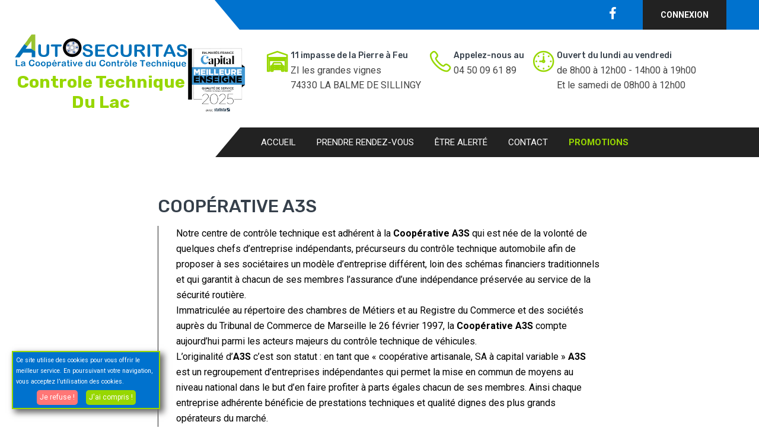

--- FILE ---
content_type: text/html; charset=UTF-8
request_url: https://autosecuritas-ctl-labalmedesillingy.fr/public/article/cooperative-A3S
body_size: 5312
content:
<!DOCTYPE html>
<html lang="fr">
<head>
                <!--Metas-->
    <meta charset="UTF-8">
    <meta name="viewport" content="width=device-width, initial-scale=1.0"/>
                <meta name="robots" content="all"/>
        <!--Fonts-->
    <link href="https://fonts.googleapis.com/css?family=Lato:300,400,700,700i,900,900i" rel="stylesheet">

    <!--logos formations (qualiopi et UTAC) dans footer-->
        <link rel="stylesheet" type="text/css" href="/public/css-min/footer-logos-formation.css?1713869572">

    <!--CSS popUpCookies-->
    <link rel="stylesheet" type="text/css" href="/public/css-min/popUpCookies.css">

    <!--Police d'icones Custom -->
    <link rel="stylesheet" type="text/css" href="/public/fonts/icons.css">
    <link rel="stylesheet" type="text/css" href="/public/fonts/lato.css">

    <link rel="apple-touch-icon" sizes="180x180" href="/public/img/showcase/favicons/apple-touch-icon.png">
    <link rel="manifest" href="/public/img/showcase/favicons/manifest.json">
    <link rel="mask-icon" href="/public/img/showcase/favicons/safari-pinned-tab.svg" color="#1456ac">

    <meta name="msapplication-TileColor" content="#ffffff">
    <meta name="msapplication-TileImage" content="/public/img/showcase/favicons/mstile-144x144.png">
    <meta name="theme-color" content="#ffffff">
            <meta property="og:title" content="Contrôle technique automobile et poids lourd | Autosecuritas" />
        <meta property="og:type" content="website" />
    <meta property="og:url" content="https://www.autosecuritas.fr" />
    <meta property="og:image" content="https://www.autosecuritas.fr/public/img/showcase/autosecuritas-logo.svg" />

        <meta name="description"
          content="Contrôle technique | Autosecuritas | LA BALME DE SILLINGY | 74330 | Contrôle technique périodique | Contre-visite"/>
    <meta name="keywords"
          content="autosecuritas,coopérative a3s,centre controle technique,controle technique,controle,technique,voiture,automobile,poids lourd,centre,contre-visite,pollution,logisysteme,orionpl,rendez-vous,sécurite routiere,audit,qualite,contrôle,centre"/>

    <!--	<link href="http://fonts.googleapis.com/icon?family=Material+Icons" rel="stylesheet">
        <link rel="stylesheet" href="https://cdnjs.cloudflare.com/ajax/libs/font-awesome/4.7.0/css/font-awesome.min.css">
    -->
    <!--CSS-->
        <!-- Stylesheets -->
    <link href="/public/plugins/member-site-v2/bootstrap.css" rel="stylesheet">
    <link rel="stylesheet" href="/public/js-min/lib/leaflet/leaflet.css" crossorigin=""/>
    <link rel="stylesheet" href="/public/js-min/lib/leaflet/leaflet.awesome-markers.css">
    <link href="/public/plugins/member-site-v2/revolution/css/settings.css" rel="stylesheet" type="text/css"/>
    <!-- REVOLUTION SETTINGS STYLES -->
    <link href="/public/plugins/member-site-v2/revolution/css/layers.css" rel="stylesheet" type="text/css"/>
    <!-- REVOLUTION LAYERS STYLES -->
    <link href="/public/plugins/member-site-v2/revolution/css/navigation.css" rel="stylesheet" type="text/css"/>
    <!-- REVOLUTION NAVIGATION STYLES -->
    <link href="/public/plugins/member-site-v2/style.css" rel="stylesheet"/>
    <link href="/public/plugins/member-site-v2/responsive.css" rel="stylesheet"/>

    <!--Color Switcher Mockup-->
    <link href="/public/plugins/member-site-v2/color-switcher-design.css" rel="stylesheet"/>

    <!--Color Themes-->
    <link id="theme-color-file" href="/public/css-min/member-site-v2/color-themes/default-theme.css"
          rel="stylesheet"/>

    <!--Favicon-->
    <link rel="shortcut icon" href="/public/img/member-site-v2/favicon.png" type="image/x-icon"/>
    <link rel="icon" href="/public/img/member-site-v2/favicon.png" type="image/x-icon"/>

    <!-- Responsive -->
    <meta http-equiv="X-UA-Compatible" content="IE=edge"/>
    <meta name="viewport" content="width=device-width, initial-scale=1.0, maximum-scale=1.0, user-scalable=0"/>

        <link href="/public/css-min/member-site-v2/custom/custom.css?1765873145" rel="stylesheet" type="text/css">
    <link rel="stylesheet" type="text/css" href="/public/css-min/intranet/discount/discount-box.css?1765873145">

    
    <!--Favicon & Titre -->
            <link rel="icon" type="image/png" href="/public/img/showcase/favicon.png"/>
        <title>    Autosecuritas : Contrôle technique -
    LA BALME DE SILLINGY
    74330
</title>

    </head>
<body>

    
        <!-- Main Header-->
<header class="main-header">

    <!--Header Top-->
    <div class="header-top">
        <div class="auto-container">
            <div class="inner-container clearfix">
                <div class="top-left">
                    <ul class="clearfix">
                        <li>
                                                    </li>
                    </ul>
                </div>
                <div class="top-right clearfix">
                    <ul class="social-icon-one clearfix">
                                                                                                                <li>
                                    <a target="_blank" href="https://www.facebook.com/jeromerenzo.marchandlettig/">
                                        <span class="fab fa-facebook-f"></span>
                                    </a>
                                </li>
                                                                                                                                                                                                                                                                                                                                                                                                                                                                                        </ul>
                                            <div class="call-btn">
                            <a href="/public/client/login">Connexion</a>
                        </div>
                                    </div>
            </div>
        </div>
    </div>
    <!-- End Header Top -->

    <!--Header-Upper-->
    <div class="header-upper">
        <div class="auto-container header-container">
            <div class="clearfix">
                <div class="pull-left logo-outer">
                    <a href="/public/">
                        <div class="logo">
                            <img src="/public/img/member-site-v2/logo/autosecuritas-logo.svg" alt="" title="">
                            <div class="name-under-logo-alt">
                                <h1>Controle Technique Du Lac</h1>
                            </div>

                        </div>
                    </a>
                    <div class="btn-box btn-header-rdv">
                        <a href="/public/appointment/301" class="theme-btn btn-style-one">Prendre rendez-vous</a>
                    </div>
                </div>

                <!-- si les horraires du centre ne sont mis que sur 3 lignes et pas 4, on met un padding diffénent pour garder la div alignée verticalement-->
                <div class="upper-right clearfix padding-align-2l">
                    <img class="logo-capital" src="/public/img/common/CAPITAL_LOGO2025_Vertical_fondblanc.png" alt="logo-capital-2025" title="logo-capital">
                    <!--Info Box-->
                    <div class="upper-column info-box">
                        <div class="icon-box"><span class="flaticon-garage"></span></div>
                        <ul>
                            <li><strong>11 impasse de la Pierre à Feu</strong></li>
                            <li>ZI les grandes vignes</li>
                            <li>74330 LA BALME DE SILLINGY</li>
                        </ul>
                    </div>
                    <!--Info Box-->
                    <div class="upper-column info-box">
                        <div class="icon-box"><span class="flaticon-phone-call"></span></div>
                        <ul>
                            <li><strong>Appelez-nous au</strong></li>
                            <li>04 50 09 61 89</li>
                                                                                </ul>
                    </div>

                    <!--Info Box-->
                                            <div class="upper-column info-box">
                            <div class="icon-box"><span class="flaticon-clock"></span></div>
                            <ul>
                                <li><strong>Ouvert du lundi au vendredi </strong></li>
                                <li>de 8h00 à 12h00 - 14h00 à 19h00</li>
                                <li>Et le samedi de 08h00 à 12h00</li>
                                <li></li>
                            </ul>
                        </div>
                                    </div>

            </div>
        </div>
    </div>
    <!--End Header Upper-->


    <!--Header Lower-->
    <div class="header-lower">

        <div class="auto-container">

            <div class="nav-outer clearfix">
                <!-- Main Menu -->
                <nav class="main-menu navbar-expand-md">
                    <div class="navbar-header">
                        <button class="navbar-toggler" type="button" data-toggle="collapse" data-target="#navbarSupportedContent" aria-controls="navbarSupportedContent" aria-expanded="false" aria-label="Toggle navigation">
                            <span class="icon-bar"></span>
                            <span class="icon-bar"></span>
                            <span class="icon-bar"></span>
                        </button>
                    </div>

                    <div class="navbar-collapse collapse clearfix" id="navbarSupportedContent">
                        <ul class="navigation clearfix">
    <li class="">
        <a href="/public/" >Accueil</a>
    </li>
    <li>
        <a href="https://autosecuritas-ctl-labalmedesillingy.fr/public/appointment/301" >Prendre rendez-vous</a>
    </li>
        
        <li class="">
            <a href="/public/reminder/0" >Être alerté</a>
        </li>
    
    <li class="">
        <a href="/public/contact" >Contact</a>
    </li>
        <li class="highlighted ">
        <a id="menupromo" href="/public/discount" >Promotions</a>
    </li>
            </ul>                    </div>
                </nav>
                <!-- Main Menu End-->



            </div>
        </div>
    </div>
    <!--End Header Lower-->

    <!--Sticky Header-->
    <div class="sticky-header">
        <div class="auto-container clearfix">
            <!--Logo-->
            <div class="logo pull-left">
                <a href="/public/" class="img-responsive"><img src="/public/img/member-site-v2/logo/autosecuritas-logo.svg" alt="" title=""></a>
                <div class="name-under-logo-main">
                    <h1 >Controle Technique Du Lac</h1>
                </div>
            </div>

            <!--Right Col-->
            <div class="right-col pull-right">
                <!-- Main Menu -->
                <nav class="main-menu  navbar-expand-md">
                    <div class="navbar-header">
                        <button class="navbar-toggler" type="button" data-toggle="collapse" data-target="#navbarSupportedContent1" aria-controls="navbarSupportedContent1" aria-expanded="false" aria-label="Toggle navigation">
                            <span class="icon-bar"></span>
                            <span class="icon-bar"></span>
                            <span class="icon-bar"></span>
                        </button>
                    </div>

                    <div class="navbar-collapse collapse clearfix" id="navbarSupportedContent1">
                        <ul class="navigation clearfix">
    <li class="">
        <a href="/public/" >Accueil</a>
    </li>
    <li>
        <a href="https://autosecuritas-ctl-labalmedesillingy.fr/public/appointment/301" >Prendre rendez-vous</a>
    </li>
        
        <li class="">
            <a href="/public/reminder/0" >Être alerté</a>
        </li>
    
    <li class="">
        <a href="/public/contact" >Contact</a>
    </li>
        <li class="highlighted ">
        <a id="menupromo" href="/public/discount" >Promotions</a>
    </li>
            </ul>                    </div>
                </nav><!-- Main Menu End-->
            </div>

        </div>
    </div>
    <!--End Sticky Header-->
</header>
<!--End Main Header -->


        <section class="about-us">
        <div class="content-column">
            <h2>Coopérative A3S</h2>
            <div class="primary-text initial-color"><p><span style="font-size: medium;">Notre centre de contrôle technique est adhérent à la <strong>Coopérative A3S</strong> qui est née de la volonté de quelques chefs d’entreprise indépendants, précurseurs du contrôle technique automobile afin de proposer à ses sociétaires un modèle d’entreprise différent, loin des schémas financiers traditionnels et qui garantit à chacun de ses membres l’assurance d’une indépendance préservée au service de la sécurité routière.<br>Immatriculée au répertoire des chambres de Métiers et au Registre du Commerce et des sociétés auprès du Tribunal de Commerce de Marseille le 26 février 1997, la <strong>Coopérative A3S</strong> compte aujourd’hui parmi les acteurs majeurs du contrôle technique de véhicules.<br>L’originalité d’<strong>A3S</strong> c’est son statut : en tant que « coopérative artisanale, SA à capital variable » <strong>A3S</strong> est un regroupement d’entreprises indépendantes qui permet la mise en commun de moyens au niveau national dans le but d’en faire profiter à parts égales chacun de ses membres. Ainsi chaque entreprise adhérente bénéficie de prestations techniques et qualité dignes des plus grands opérateurs du marché.<br>Le modèle d’économie sociale proposé par <strong>A3S</strong> prend ainsi toute sa signification !<br><strong>Organisme d’audit certifié ISO 9001</strong> (édition 2015), elle offre des prestations de qualité à des coûts particulièrement attractifs. Forte de plus de 300 centres de contrôle technique indépendants (VL et PL) répartis sur le territoire national y compris dans les DOM-TOM, la <strong>Coopérative A3S</strong> gagne chaque jour de nouvelles parts de marché.</span></p></div>
        </div>
    </section>

        <!-- Main Footer -->
<footer class="main-footer" style="background-image: url(/public/img/member-site-v2/background/back-footer.jpg);">
    <div class="auto-container">

        <!--Widgets Section-->
        <div class="widgets-section">
            <div class="row clearfix">

                <!--Footer Column-->
                <div class="footer-column col-lg-2 col-md-6 col-sm-12">
                    <!--Footer Column-->
                    <div class="footer-widget news-widget">
                        <h2 class="widget-title">Centre de contrôle Autosecuritas</h2>
                        <!--Footer Column-->
                        <div class="widget-content">
                            <div class="post">
                                <h6>CONTROLE TECHNIQUE DU LAC</h6>
                                <h6>11 impasse de la Pierre à Feu</h6>
                                <h6>ZI les grandes vignes</h6>
                                <h6>74330 LA BALME DE SILLINGY</h6>
                                <h6><span class="flaticon-phone-call-1"></span> 04 50 09 61 89</h6>
                            </div>
                        </div>
                    </div>
                </div>

                <!--Footer Column-->
                <div class="footer-column col-lg-2 col-md-6 col-sm-12">
                    <div class="footer-widget services-widget">
                        <h2 class="widget-title">Notre centre</h2>
                        <ul class="services-list">
                            <li><a href="/public/article/qui-sommes-nous" class="btnMenu">Qui sommes nous ?</a></li>
                            <li><a href="/public/hire" class="btnMenu">On recrute !</a></li>
                            <li><a href="/public/article/informations-techniques" class="btnMenu">Informations techniques</a></li>
                            <li><a href="/public/rating-list" class="btnMenu">Avis des clients</a></li>
                            <li><a href="/public/rating" class="btnMenu">Laissez un avis</a></li>
                        </ul>
                    </div>
                </div>

                <!--Footer Column-->
                <div class="footer-column col-lg-3 col-md-6 col-sm-12">
                    <div class="footer-widget services-widget">
                        <h2 class="widget-title">Liens Utiles</h2>
                        <div class="widget-content">
                            <ul class="services-list">

                                <li><a href="/public/article/services-consommateurs" class="btnMenu">Services consommateurs</a></li>
                                <li><a href="/public/article/cooperative-A3S" class="btnMenu">Autosécuritas - Coopérative A3S</a></li>
                                <li><a href="/public/article/constitution-et-identification" class="btnMenu">Constitution et identification</a></li>
                                <li><a href="/public/article/politique-qualite" class="btnMenu">Politique qualité Autosecuritas</a></li>
                                <li><a href="/public/article/mentions-legales" class="btnMenu">Mentions légales</a></li>
                            </ul>
                        </div>
                    </div>
                </div>

                <!--Footer Column-->
                                    <div class="footer-column col-lg-2 col-md-6 col-sm-12">
                        <div class="footer-widget about-widget">
                            <h2 class="widget-title">Contrôle technique VL</h2>

                            <div class="widget-content">
                                <div class="text">Le contrôle technique obligatoire automobile des voitures particulières et véhicules utilitaires légers de moins de 3.5 tonnes est entré en application le 1er janvier 1992 et est régi par les textes réglementaires de l’arrêté du 18 juin 1991 relatif à la mise en place et à l’organisation du contrôle technique des véhicules dont le poids n’excède pas 3.5 tonnes.</div>
                            </div>
                        </div>
                    </div>
                
                <div class="footer-column col-lg-3 col-md-6 col-sm-12">
                    <div class="footer-widget services-widget">
                        <img class="logo-capital-horizontal" src="/public/img/common/AUTOSECURITAS_LOGO2025_Horizontal_fondnoir.png" alt="logo-capital-2025" title="logo-capital">
                        <h2 class="widget-title">Autosecuritas proche de vous</h2>
                        <div class="widget-content">
                            <ul class="services-list">
                                                                                                            <li class = "zone">la balme de sillingy</li>
                                                                                                                                                <li class = "zone">sillingy</li>
                                                                                                                                                <li class = "zone">controle technique</li>
                                                                                                                                                <li class = "zone">voiture</li>
                                                                                                                                                <li class = "zone">diesel</li>
                                                                                                                                                <li class = "zone">essence</li>
                                                                                                                                                <li class = "zone">4x4</li>
                                                                                                                                                <li class = "zone">camping car</li>
                                                                                                                                                <li class = "zone">prix</li>
                                                                                                                                                <li class = "zone">promotion</li>
                                                                                                                                                <li class = "zone">speciale</li>
                                                                                                                                                <li class = "zone">vaulx</li>
                                                                                                                                                <li class = "zone">mesigny</li>
                                                                                                                                                <li class = "zone">nonglard</li>
                                                                                                                                                <li class = "zone">choisy</li>
                                                                                                                                                <li class = "zone">chilly</li>
                                                                                                                                                <li class = "zone">epagny</li>
                                                                                                                                                <li class = "zone">meythet</li>
                                                                                                                                                <li class = "zone">cran-gevrier</li>
                                                                                                                                                <li class = "zone">seynod</li>
                                                                                                                                                <li class = "zone">annecy</li>
                                                                                                </ul>
                        </div>
                    </div>
                </div>
            </div>
        </div>

    </div>
    <!--Footer Bottom-->
    <div class="footer-bottom">
        <div class="auto-container">
            <div class="copyright-text">
                <p>Copyright © 2026 Tous droits réservés. <a href="https://autosecuritas.fr" target="_blank"> Par Autosecuritas</a></p>
            </div>
        </div>
    </div>
</footer>
<!-- End Main Footer -->


    <script src="/public/js-min/member-site-v2/jquery.js"></script>
    <script src="/public/js-min/member-site-v2/popper.min.js"></script>
    <script src="/public/js-min/member-site-v2/bootstrap.min.js"></script>
    <!--Revolution Slider-->
    <script src="/public/plugins/member-site-v2/revolution/js/jquery.themepunch.revolution.min.js"></script>
    <script src="/public/plugins/member-site-v2/revolution/js/jquery.themepunch.tools.min.js"></script>
    <script src="/public/plugins/member-site-v2/revolution/js/extensions/revolution.extension.actions.min.js"></script>
    <script src="/public/plugins/member-site-v2/revolution/js/extensions/revolution.extension.carousel.min.js"></script>
    <script src="/public/plugins/member-site-v2/revolution/js/extensions/revolution.extension.kenburn.min.js"></script>
    <script src="/public/plugins/member-site-v2/revolution/js/extensions/revolution.extension.layeranimation.min.js"></script>
    <script src="/public/plugins/member-site-v2/revolution/js/extensions/revolution.extension.migration.min.js"></script>
    <script src="/public/plugins/member-site-v2/revolution/js/extensions/revolution.extension.navigation.min.js"></script>
    <script src="/public/plugins/member-site-v2/revolution/js/extensions/revolution.extension.parallax.min.js"></script>
    <script src="/public/plugins/member-site-v2/revolution/js/extensions/revolution.extension.slideanims.min.js"></script>
    <script src="/public/plugins/member-site-v2/revolution/js/extensions/revolution.extension.video.min.js"></script>
    <script src="/public/js-min/member-site-v2/main-slider-script.js"></script>
    <!--End Revolution Slider-->
    <script src="/public/js-min/member-site-v2/jquery.fancybox.js"></script>
    <script src="/public/js-min/member-site-v2/owl.js"></script>
    <script src="/public/js-min/member-site-v2/appear.js"></script>
    <script src="/public/js-min/member-site-v2/wow.js"></script>
    <script src="/public/js-min/member-site-v2/mixitup.js"></script>
    <script src="/public/js-min/member-site-v2/validate.js"></script>
    <script src="/public/js-min/member-site-v2/script.js"></script>

    <script src="/public/js-min/member-site-v2/color-settings.js"></script>

    <script type="text/javascript" src="/public/js-min/member-site-v2/main.js"></script>

        <script>
        const baseUrl = '/public';
        const rootUrl = baseUrl + '/';
    </script>
    <script type="text/javascript" src="/public/js-min/member-site-v2/tools.js"></script>



        <script>

        // Obtention de la racine
        function getRoot() {
            return '/public';
        }
    </script>
    <script type="text/javascript" src="/public/js-min/member-site-v2/main.js"></script>


    <div class="popUpCookie dis-none">
        <p>Ce site utilise des cookies pour vous offrir le meilleur service. En poursuivant votre navigation, vous acceptez l’utilisation des cookies.</p>

        <div class="text-center">
            <button class="btnGen btnCookieRefus">Je refuse !</button>
            <button class="btnGen btnCookieOk">J'ai compris !</button>
        </div>

    </div>
    <button class="cookieOnglet">COOKIES</button>

</body>
</html>
<script src="/public/js-min/lib/jquery-ui/jquery-ui.1.12.min.js"></script>
<script src="/public/js-min/popUpCookies.js" ></script>


--- FILE ---
content_type: text/css
request_url: https://autosecuritas-ctl-labalmedesillingy.fr/public/fonts/lato.css
body_size: 243
content:

/*! Generated by Font Squirrel (https://www.fontsquirrel.com) on March 6, 2019 */



@font-face {
    font-family: 'latoregular';
    src: url('webfontkit-20190306-113116/lato-regular-webfont.woff2') format('woff2'),
    url('webfontkit-20190306-113116/lato-regular-webfont.woff') format('woff');
    font-weight: normal;
    font-style: normal;

}



@font-face {
    font-family: 'latoblack';
    src: url('webfontkit-20190306-113116/lato-black-webfont.woff2') format('woff2'),
    url('webfontkit-20190306-113116/lato-black-webfont.woff') format('woff');
    font-weight: normal;
    font-style: normal;

}



--- FILE ---
content_type: text/css
request_url: https://autosecuritas-ctl-labalmedesillingy.fr/public/plugins/member-site-v2/responsive.css
body_size: 4977
content:
/* Motor Expert - Auto Repair & Service HTML Template */
@media only screen and (max-width: 1439px){
	.cs-countdown div{
		height: 150px;
		width: 150px;
		margin: 0px 20px; 
	}

	.cs-countdown span{
		font-size: 50px;
		line-height: 150px;
	}

	.cs-countdown h6{
		font-size: 18px;
		bottom: 20px;
	}

}


@media only screen and (max-width: 1200px){
	.testimonial-block:before{
		display: none;
	}

	.testimonial-block.even,
	.testimonial-block{
		text-align: center;
		max-width: 100%;
	}

	.testimonial-block.even .thumb,
	.testimonial-block .thumb{
		position: relative;
		top: 0;
		margin: 0 auto 20px;
	}

	.feature-tabs .tab-btn .icon-box:before{
		display: none;
	}


	.feature-tabs .tab-btn .icon-box{
		text-align: center;
		padding-right: 0;
	}

	.feature-tabs .tab-btn .icon-box span{
		height: 80px;
		width: 80px;
		margin-left: -40px;
		margin-top: -40px;
	}
	.feature-tabs .tab-btn{
		padding-left: 170px;
	}

	.pricing-feature .table-outer{
		overflow: auto;
	}

	
	
}

@media only screen and (max-width: 1140px){

	.main-header .header-upper .logo-outer,
	.main-header .header-upper .upper-right{
		width:100%;
		text-align:center;
		position: relative;
	}
	
	.main-header .info-box{
		display:inline-block;
		text-align:left;
		float:none;
	}
	
	
	.main-header.header-style-two .nav-outer{
		background-color:#222222;
	}
	
	.header-style-two .main-menu:before{
		display:none;
	}
	
	.main-header.header-style-two .cart-btn a,
	.header-style-two .main-menu .navigation > li > a{
		color:#ffffff;
	}
	
	.header-style-two .header-upper .call-btn .theme-btn{
		background-color:#ffffff;
		border-color:#ffffff;
		color:#222222;
	}
	
	
	.main-header.header-style-two .header-top .top-left{
		display:block;
	}
	
	.main-header .nav-outer{
		margin: 0;
		padding: 0;
	}
	
	.main-header .logo-outer{
		padding:20px 0px 10px;
	}
	
	.main-header .header-upper .upper-right{
		padding-top:20px;
		text-align:center;
	}

	.header-style-two .outer-container{
		padding-left: 0;
	}

	.header-style-two .main-menu:before,
	.header-style-two .header-top:before{
		left: -15px;
	}

	.header-style-two .header-top .social-icon-one{
		margin-left: 0;
	}

	.header-style-four .main-menu .navigation > li,
	.header-style-three .main-menu .navigation > li{
		margin-right: 20px;
	}

	.header-style-three{
		position: relative;
		background-color: #222222;
	}
	
	.main-menu .navigation > li{
		margin-right: 0;
	}

	.main-menu .navigation > li > a{
		padding: 15px 20px
	}

	.main-header .nav-outer:before,
	.main-header .header-top .top-left:before{
		display: none;
	}

	.main-header .header-top .top-left{
		padding-left: 0;
		margin-left: 0;
	}

	.main-header .header-top .top-left ul li:first-child{
		margin-left: 0;
	}

	.video-and-faqs .video-column .image, 
	.video-and-faqs .video-column .image .link{
		padding: 0;
	}

	.main-header .header-top .top-left,
	.testi-sec-two .side-img{
		display: none;
	}

	.project-detail .price-list li span{
		width: 50%;
	}

	.testimonial-carousel-two{
		margin: 0 auto;
	}

	.sticky-header{
		display: none;
	}


	.about-us .content-column .list-style-one li{
		width: 100%;
	}

	.header-style-four .header-top .top-left,
	.header-style-three .header-top .top-left{
		display: block;
	}

	.header-style-four .logo-box{
		max-width: 260px;
	}

	.contact-info-section{
		padding: 65px 0 25px;
	}

	.blog-list .styled-pagination{
		margin-top: 50px;
	}

	.main-menu .navigation > li > .mega-menu{
		-webkit-transform: scaleY(1);
		-moz-transform: scaleY(1);
		-ms-transform: scaleY(1);
		-o-transform: scaleY(1);
		transform: scaleY(1);
	}
	
	.main-menu .navigation > li .mega-menu-bar h3{
		font-size:16px;	
	}
	
	
	
	.main-menu .navigation > li .mega-menu-bar .column > ul > li > a{
		font-size:15px;	
	}
}

@media only screen and (min-width: 768px){
	.main-menu .navigation > li > ul,
	.main-menu .navigation > li > ul > li > ul,
	.main-menu .navigation > li > .mega-menu{
		display:block !important;
		visibility:hidden;
		opacity:0;
	}
}

@media only screen and (max-width: 1023px){

	.main-slider h2{
		font-size: 32px;
	}
	
	.main-header.header-style-two .nav-outer{
		padding-left:0px;
	}
	
	.header-style-three .main-menu{
		width:100%;
	}

	.header-style-four .dropdown-outer{
		 padding: 25px 0;
	}

	.header-style-four .cart-btn{
		padding: 15px 0;
	}

	.header-style-four .outer-box{
		display: block;
	}
	
	.header-style-three .header-top .top-right,
	.main-header .outer-box{
		display:none;	
	}

	.header-style-four .header-top .top-right,
	.header-style-three .header-top .top-right{
		text-align: center;
		width: auto;
	}

	.header-style-three .nav-outer,
	.header-style-four .nav-outer,
	.header-style-three .logo-box,
	.header-style-four .logo-box,
	.header-style-three .header-top .top-right,
	.header-style-four .header-top .top-right,
	.main-header .header-upper .upper-right{
		width:100%;	
		max-width: 100%;
	}

	.header-style-four .logo-box,
	.header-style-three .nav-outer,
	.header-style-three .logo-box{
		text-align: center;
	}


	.main-menu .navigation > li a{
		background:none;
	}
	.main-menu .navigation > li > a{
		text-transform: capitalize;
	}

	.header-style-four .main-menu .navigation > li,
	.header-style-three .main-menu .navigation > li{
		padding: 10px 0;
		float: none;
		display: inline-block;
	}

	.main-footer .upper-box div{
		float:none !important;
	}

	.main-header .info-box{
		margin-left: 20px;
	}

	.main-header .header-top .top-left,
	.header-style-three .header-top .top-left,
	.fun-fact-section .count-box .counter-title h5:before,
	.main-header .search-box{
		display: none;
	}

	.main-header .nav-outer:before{
		right: 0;
		margin-right: -100px;
	}

	.news-block .content-box{
		position: relative;
		left: 0;
		top: 0;
		width: 100%;
		-webkit-transform: translate(0);
		-moz-transform: translate(0);
		-ms-transform: translate(0);
		-o-transform: translate(0);
		transform: translate(0);
	}

	.news-block .image-box{
		float: none;
	}

	.appointment-page .sec-title p br{
		display: none;
	}

	.subscribe-section{
		text-align: center;
	}
	.subscribe-section .call-btn{
		display: inline-block;
		float: none;
	}

	.fun-fact-section .count-box ,
	.mixitup-gallery .filters .filter-tabs{
		text-align: center;
	}

	.fun-fact-section .count-box .icon-box,
	.mixitup-gallery .filters li{
		float: none;
		display: inline-block;
	}

	.fun-fact-section .count-box .count-text{
		display: block;
	}

	.fun-fact-section .count-box .counter-title h5{
		font-size: 15px;
		display: block;
	}

	.fun-fact-section .count-box .icon-box{
		font-size: 32px;
		padding-top: 10px;
	}

	.coming-soon{
		padding: 100px 0;
	}

	.coming-soon .title h2{
		font-size: 50px;
	}

	.coming-soon .subscribe-form p,
	.coming-soon .title p{
		font-size: 20px;
	}

	.coming-soon .subscribe-form{
		margin-bottom: 60px;
	}

	.coming-soon .title{
		margin-bottom: 90px;
	}

	.coming-soon .subscribe-form p{
		margin-bottom: 30px;
	}

	.cs-countdown div{
		display: block; 
		margin: 0 auto 45px;
	}

	.coming-soon .subscribe-form input,
	.coming-soon .subscribe-form select, 
	.coming-soon .subscribe-form textarea{
		font-size: 16px;
		padding: 14px 25px;
		border:1px solid #ffffff;
		padding-right: 80px;
	}

	.coming-soon .subscribe-form button{
		line-height: 60px;
		font-size: 18px;
		width: 80px;
		border-left:1px solid #ffffff;
	}

	.coming-soon .copyright p{
		font-size: 14px;
	}

	.main-slider .text br{
		display: none;
	}

	.call-to-action .btn-box,
	.call-to-action .title-box{
		text-align:center;
		max-width: 100%;
		float: none;
		width: 100%;
		padding-bottom: 0;
	} 

	.video-and-faqs .faq-column .sec-title{
		margin-top: 30px;
	}

	.contact-info-block .inner-box{
		padding-left: 0;
		text-align: center;
	}

	.contact-info-block .icon{
		position: relative;
		display: inline-block;
		margin:0 auto 20px;
	}

	.feature-tabs .tabs-content .inner-box,
	.video-and-faqs .faq-column .inner-column{
		padding-left: 0;
	}

	.services-section.alternate .services-carousel{
		margin-top:0;
	}

	.services-section.alternate{
		padding: 70px 0 0;
	}

	.feature-tabs .content-column{
		margin-bottom: 40px;
	}

	.project-tab .tab-btns .tab-btn{
		margin-bottom: 10px;
	}

	.appointment-section .image-column .inner-column .image,
	.appointment-section .image-column .inner-column,
	.appointment-section .image-column{
		max-width: 100%;
		height: auto;
		position: relative;
		margin: 0;
	}

	.appointment-section .image-column{
		display: none;
	}

	.news-block-two .lower-content .content{
		padding-left: 0;
	}

	.news-block-two .date-and-like{
		position: relative;
		margin-bottom: 20px;
	}

	.blog-detail .news-block-two .date-and-like{
		position: absolute;
	}

	.sidebar-page-container .comments-area .comment-box.reply-comment,
	.sidebar-page-container .comments-area .comment-box{
		margin-bottom: 30px;
		margin-left: 0;
	}

	.error-section h2{
		font-size: 50px;
		line-height: 1.2em;
		margin-bottom: 30px;
	}

	.error-section p{
		font-size: 20px;
		line-height: 1.5em;
		margin-bottom: 50px;
	}

	.main-menu .navigation > li > .mega-menu{
		padding:20px 20px;	
	}
}

@media only screen and (max-width: 767px){
	.main-slider h2{
		font-size: 38px;
		line-height: 1.2em;
	}

	.main-header .header-lower .search-box-outer{
		position: absolute;
	    left: 0;
	    margin-left: 0;
	    z-index: 99;
	    padding: 18px 0px;
	}

	.main-header .header-lower .dropdown-menu{
		top: 44px;
		left: 0;
		right: auto;
	}

	.header-style-two .header-top .top-left,
	.main-header .header-top .top-right{
		display: none;
	}

	.main-header .header-top .top-left {
		width: 100%;
		text-align:center;
	}
	
	.main-header .header-top .top-left{
		text-align: center;
		padding-bottom:12px;
	}

	.main-header .header-top .top-left ul li {
		display: inline-block;
		float: none;
		width: 100%;
		padding-bottom:0px;
		text-align: center;
		margin: 0;
	}

	.header-style-four .header-top .top-right,
	.header-style-two .header-top .top-right,
	.header-upper .logo-outer{
		display: block;
		width: 100%;
	}

	.header-style-four .dropdown-outer button,
	.header-style-four .cart-btn a{
		color: #ffffff;
	}

	.header-style-four .cart-btn{
		padding: 10px 0;
	}

	.header-style-four .dropdown-outer{
		padding: 20px 0;
		margin-left: 20px;
	}

	.header-style-four .outer-box{
		display: block;
		position: absolute;
		left: 0;
		top: 0;
		z-index: 999;
	}

	.header-style-four .header-lower .dropdown-menu{
		top: 58px;
	}
	
	.main-header .header-upper .upper-column{
		margin-left:0px;
		width:100%;	
	}
	
	.main-header .header-upper .upper-column.info-box {
		
		width:100%;
		text-align:center;
		padding:10px 0px;
		max-width:none;
	}

	.main-header .nav-outer:before{
		display: none;
	}

	.main-header .header-lower{
		background-color: #333333;
	}

	.header-style-four .header-lower{
		background-color: #ffffff;
	}
	
	.header-style-three .header-top .top-right{
		display: block;
	}

	.main-header .info-box .icon-box{
		position:relative;
		display:block;
		top:0px;
		text-align:center;
		margin:0;
	}

	.header-style-three .logo-box{
		max-width: 170px !important;
		padding: 10px 0;
	}

	.header-style-three .nav-outer{
		margin-top: -63px;
	}
	
	.main-header .main-menu{
		padding-top:0px;
		width:100%;
		margin:0px;
		padding-left:0px;
	}
	
	.main-menu .collapse {
	   max-height:300px;
		overflow:auto;
		float:none;
		width:100%;
		padding:10px 0px 0px;
		border:none;
		margin:0px;
		-ms-border-radius:3px;
		-moz-border-radius:3px;
		-webkit-border-radius:3px;
		-o-border-radius:3px;
		border-radius:3px;
   }
   
	.main-menu .collapse.in,
	.main-menu .collapsing{
		padding:0px 0px 0px;
		border:none;
		margin:0px 0px 15px;
		-ms-border-radius:3px;
		-moz-border-radius:3px;
		-webkit-border-radius:3px;
		-o-border-radius:3px;
		border-radius:3px;	
	}
	
	.main-menu .navbar-header{
		position:relative;
		float:none;
		display:block;
		text-align:right;
		width:100%;
		padding:13px 0px 13px;
		right:0px;
		z-index:12;
	}
	
	.main-menu .navbar-header .navbar-toggle{
		display:inline-block;
		z-index:7;
		top: 0;
		border:1px solid #fb4848;
		float:none;
		margin:0px 0px 0px 0px;
		border-radius:0px;
		background:#fb4848;
	}
	
	.main-menu .navbar-header .navbar-toggle .icon-bar{
		background:#ffffff;
	}
	
	.main-menu .navbar-collapse > .navigation{
		float:none !important;
		margin:0px !important;
		width:100% !important;
		background:#fb4848;
		border:1px solid #ffffff;
		border-top:none;
	}
	
	.main-menu .navbar-collapse > .navigation > li{
		margin:0px !important;
		float:none !important;
		padding: 0 !important;
		width:100%;
	}
	
	.main-menu .navigation > li > a,
	.main-menu .navigation > li > ul:before{
		border:none;	
	}
	
	.main-menu .navbar-collapse > .navigation > li > a{
		padding:10px 10px !important;
		border:none !important;
	}
	
	.main-menu .navigation li.dropdown > a:after,
	.main-menu .navigation > li.dropdown > a:before,
	.main-menu .navigation > li > ul > li > a::before,
	.main-menu .navigation > li > ul > li > ul > li > a::before{
		color:#ffffff !important;
		right:15px;
		font-size:16px;
		display:none !important;
	}
	
	.main-menu .navbar-collapse > .navigation > li > ul,
	.main-menu .navbar-collapse > .navigation > li > ul > li > ul{
		position:relative;
		border:none;
		float:none;
		visibility:visible;
		opacity:1;
		display:none;
		margin:0px;
		padding:0px;
		outline:none;
		left:auto !important;
		right:auto !important;
		top:auto !important;
		width:100%;
		background:#fb4848;
		-webkit-border-radius:0px;
		-ms-border-radius:0px;
		-o-border-radius:0px;
		-moz-border-radius:0px;
		border-radius:0px;
		transition:none !important;
		-webkit-transition:none !important;
		-ms-transition:none !important;
		-o-transition:none !important;
		-moz-transition:none !important;
		box-shadow:none !important;
		transform:scale(1,1);
      -moz-transform:scale(1,1);
      -ms-transform:scale(1,1);
      -o-transform:scale(1,1);
      -webkit-transform:scale(1,1);
	}
		
	.main-menu .navbar-collapse > .navigation > li > ul,
	.main-menu .navbar-collapse > .navigation > li > ul > li > ul{
		border-top:1px solid rgba(255,255,255,1) !important;	
	}
	
	.main-menu .navbar-collapse > .navigation > li,
	.main-menu .navbar-collapse > .navigation > li > ul > li,
	.main-menu .navbar-collapse > .navigation > li > ul > li > ul > li{
		border-top:1px solid rgba(255,255,255,1) !important;
		opacity:1 !important;
		top:0px !important;
		left:0px !important;
		visibility:visible !important;
	}
	
	.main-menu .navbar-collapse > .navigation > li:first-child{
		border:none;	
	}
	
	.main-menu .navbar-collapse > .navigation > li > a,
	.main-menu .navbar-collapse > .navigation > li > ul > li > a,
	.main-menu .navbar-collapse > .navigation > li > ul > li > ul > li > a{
		padding:12px 15px !important;
		line-height:22px;
		color:#ffffff !important;
		background:#fb4848;
		text-align:left;
		min-height:0px;
		font-size:14px !important;
		text-transform:capitalize;
	}
	
	.main-menu .navbar-collapse > .navigation > li > a:hover,
	.main-menu .navbar-collapse > .navigation > li > a:active,
	.main-menu .navbar-collapse > .navigation > li > a:focus,
	.main-menu .navigation > li .mega-menu-bar .column > ul > li > a{
		background:#fb4848;
	}
	
	.main-menu .navbar-collapse > .navigation > li:hover > a,
	.main-menu .navbar-collapse > .navigation > li > ul > li:hover > a,
	.main-menu .navbar-collapse > .navigation > li > ul > li > ul > li:hover > a,
	.main-menu .navbar-collapse > .navigation > li.current > a,
	.main-menu .navbar-collapse > .navigation > li.current-menu-item > a,
	.main-menu .navigation > li .mega-menu-bar .column > ul > li > a{
		background:#fb4848;
		color:#ffffff !important;
	}
	
	.main-menu .navbar-collapse > .navigation li.dropdown .dropdown-btn{
		display:block;
	}
	
	.main-menu .navbar-collapse > .navigation li.dropdown:after,
	.main-menu .navigation > li > ul:before{
		display:none !important;	
	}
	
	.main-slider{
		margin-top:0px !important;	
	}

	.sec-title{
		margin-bottom: 40px;
	}

	.main-slider h2,
	.sec-title h2{
		font-size: 28px;
		line-height: 1.3em;
	}

	.main-slider .text{
		font-size: 14px;
		line-height: 20px;
	}

	.main-slider .text br{
		display: none;
	}


	.page-title{
		padding: 70px 0;
	}

	.page-title h1{
		font-size: 28px;
	}

	.page-info .bread-crumb li{
		font-size: 16px;
		margin-right: 5px;
		padding-right: 20px;
	}

	.page-info .bread-crumb li:after{
		font-size: 16px;
	}

	.header-style-four .main-menu:before{
		position: absolute;
		left: -15px;
		right: -15px;
		background-color: #36404b;
		height: 100%;
		width: 200%;
		content: "";
	}	

	.services-page-section,
	.appointment-section .form-column .inenr-column,
	.why-us-section,
	.testi-sec-two,
	.video-and-faqs,
	.services-section,		
	.feature-section,
	.testimonial-section{
		padding: 70px 0;
	}

	
	.about-us,
	.pricing-section,
	.service-detail-section,
	.testimonial-and-blog,
	.team-section{
		padding: 70px 0 30px;
	}

	.services-section-two,
	.fun-fact-two,
	.main-footer .widgets-section{
		padding: 70px 0 40px;
	}

	.cart-section,
	.login-section,
	.checkout-page,
	.sidebar-page-container,	
	.team-page-section,
	.project-detail{
		padding:70px 0 100px;
	}

	.error-section{
		padding: 70px 0 130px;
	}

	.gallery-section,
	.contact-section{
		padding-top: 70px;
	}


	.about-us .content-column h2{
		font-size: 24px;
		line-height: 1.3em;
		margin-bottom: 0;
	}

	.about-us .image-column .column{
		margin-bottom: 40px;
	}

	.about-us .content-column h4{
		font-size: 20px;
		line-height: 1.2em;
	}

	.main-footer .footer-column{
		margin: 0;
	}	

	.services-list .service,
	.service-block-two .icon-box,
	.service-block-two{
		text-align: center;
	}

	.services-list .service .inner-box{
		padding-left: 0;
	}

	.services-list .service .icon-box{
		position: relative;
		margin: 0 auto 10px;
	}


	.main-footer .gallery-widget .image{
		width: 25%;
	}


	.call-to-action .title-column h2{
		font-size: 22px;
	}

	.comments-area .comment-box.reply-comment{
		margin-left: 0;
	}

	.mixitup-gallery .filters li{
		padding: 9px 18px;
	}

	.subscribe-section .inner-container{
		padding: 40px 35px;
	}

	.contact-form{
		padding-bottom: 40px;
	}

	.contact-info .image-column{
		margin-bottom: 30px;
	}

	.contact-info ul li{
		padding-left: 80px;
	}

	.call-to-action .title-box h3 span,
	.call-to-action .title-box h3{
		font-size: 18px;
	}

	.testimonial-block-two{
		padding-left: 0;
		text-align: center;
	}

	.testimonial-block-two .info-box .rating{
		position: relative;
		top: 20px;
		left: 0;
		width: 100%;
	}

	.testimonial-block-two .image-box{
		position: relative;
	}

	.testimonial-block-two .image-box img{
		max-width: 100%;
		width: auto;
		height: auto;
		margin: 0 auto 20px;
	}

	.testimonial-block-two .image-box:after,
	.testimonial-block-two .image-box:before{
		display: none;
	}

	.testimonial-carousel-two .owl-nav{
		position: relative;
		margin: 10px auto;
		top: 0;
		left: 0;
		height: 30px;
	}

	.appointment-page{
		padding-top: 70px;
		padding-bottom: 120px;
	}

	.product-info-tabs .prod-tabs .reviews-container .review-box.reply{
		margin-left: 0;
	}
	.main-menu .navigation > li.has-mega-menu{
		position:relative !important;	
	}
	
	.main-menu .navigation > li .mega-menu-bar .column{
		padding:0px;
		margin:0px;	
	}
	
	.main-menu .navigation > li > .mega-menu{
		position:relative;
		width:100%;
		padding:0px !important;
		background:none !important;
		margin:0px !important;
		left:0px !important;
		top:0px !important;	
	}
	
	.main-menu .navigation > li > .mega-menu .row{
		margin:0px;
		width:100%;	
	}
	.main-menu .navigation > li > .mega-menu:before,
	.main-menu .navigation > li .mega-menu-bar h3{
		color:#ffffff !important;
		right:15px;
		font-size:16px;
		display:none !important;
	}
	.main-menu .navigation > li > .mega-menu,
	.main-menu .navigation > li .mega-menu-bar > ul{
		position:relative;
		border:none;
		float:none;
		visibility:visible;
		opacity:1;
		display:none;
		margin:0px;
		left:auto !important;
		right:auto !important;
		top:auto !important;
		padding:0px;
		outline:none;
		width:100%;
		background:#2c2c2c;
		-webkit-border-radius:0px;
		-ms-border-radius:0px;
		-o-border-radius:0px;
		-moz-border-radius:0px;
		border-radius:0px;
		transition:none !important;
		-webkit-transition:none !important;
		-ms-transition:none !important;
		-o-transition:none !important;
		-moz-transition:none !important;
		-webkit-box-shadow:none;
		-ms-box-shadow:none;
		-o-box-shadow:none;
		-moz-box-shadow:none;
		box-shadow:none;
	}
	.main-menu .navigation > li .mega-menu-bar .column > ul > li{
		border-top:1px solid rgba(255,255,255,1) !important;
		border-bottom:none;
		opacity:1 !important;
		top:0px !important;
		left:0px !important;
		visibility:visible !important;
	}
	
	.main-menu .navigation > li .mega-menu-bar .column > ul > li > a{
		padding: 10px 10px !important;
		line-height:22px;
		color:#ffffff !important;
		background:#1c63b8;
		text-align:left;
		font-size:14px;
		font-weight:400;
		text-transform:capitalize;
	}
	.main-menu .navigation > li .mega-menu-bar .column > ul > li > a:hover{
		background:#ffb200;
	}
	
	.main-menu .navbar-header .navbar-toggler{
		display: inline-block;
		z-index: 12;
		width: 50px;
		height: 40px;
		float: none;
		padding: 0px;
		text-align: center;
		border-radius: 0px;
		background: none;
		border: 1px solid #ffffff;
	}
	
	.main-menu .navbar-header .navbar-toggler .icon-bar{
		position: relative;
		background: #ffffff;
		height: 2px;
		width: 26px;
		display: block;
		margin:0 auto;
		margin:5px 11px;
	}
	
	/*.header-style-two .main-menu .navbar-header .navbar-toggler{
		border-color:#222222;
	}
	
	.header-style-two .main-menu .navbar-header .navbar-toggler .icon-bar{
		background-color:#222222;
	}*/
	
	.main-header.header-style-two .header-top .top-left{
		display:none;
	}
	
}

@media only screen and (max-width: 599px){

	.main-header .info-box .icon-box span{
		font-size: 42px;
	}

	.subscribe-section h3{
		font-size: 18px;
		line-height: 1.4em;
		margin-bottom: 10px;
	}

	.page-title .bread-crumb,
	.page-title h1{
		width: 100%;
		text-align: center;
	}

	.page-title .bread-crumb{
		padding: 0;
	}

	.page-title .bread-crumb li{
		float: none;
		display: inline-block;
	}


	.service-detail h2{
		font-size: 22px;
		margin-bottom: 10px;
	}

	.main-header .info-box .icon-box{
		margin-bottom: 0;
	}

	.service-block .overlay-box{
		padding: 20px;
	}

	.service-detail blockquote{
		padding: 20px 15px;
		font-size: 14px;
		line-height: 26px;
	}

	.service-detail p{
		font-size: 14px;
		line-height: 24px;
		margin-bottom: 20px;
	}
	.service-block .overlay-box p{
		font-size: 14px;
		line-height: 2em;
	}

	.service-block .lower-content{
		padding: 30px 15px;
	}

	.project-carousel .owl-nav,
	.services-carousel .owl-nav{
		display: none;
	}

	.services-list .service .inner-box{
		padding-left: 0;
		text-align: center;
	}

	.services-list .service .icon-box{
		position: relative;
		margin:0 auto 5px;
	}

	.appointment-page .title h2{
		font-size: 18px;
	}

	.appointment-page .title{
		margin-bottom: 20px;
	}

	.comments-area .comment-box .author-thumb{
		position: relative;
	}
	.comments-area .comment{
		padding-left: 0;
	}

	.comments-area .comment-info .comment-time{
		margin-left: 0;
		display: block;
	}

	.comments-area .comment-info{
		margin-bottom: 10px;
	}

	.gallery-section{
		padding-bottom: 120px;
	}

	.mixitup-gallery .filters li {
	    display: block;
	    width: 100%;
	    margin-bottom: 10px;
	}

	.mixitup-gallery .filters{
		margin-bottom: 30px;
	}

	.gallery-section .btn-box .load-more{
		margin-top: 30px;
	}

	.range-slider-one{
		max-width: 100%;
	}

	.feature-section .owl-nav,
	.news-section .owl-nav{
		display: none;
	}

	.services-carousel .owl-dots{
		display: none;
	}

	.services-carousel{
		padding-bottom: 0;
	}

	.fun-fact-two .count-box .inner-box{
		min-height: auto;
	}

	.service-detail .video-column .image:before,
	.service-detail .video-column .image:after,
	.video-and-faqs .video-column .image:after,
	.video-and-faqs .video-column .image:before{
		display: none;
	}

	.service-detail .video-column .image,
	.service-detail .video-column .image .link{
		padding: 0;
	}

	.feature-tabs .tabs-content h2{
		margin-bottom: 20px;
		font-size: 24px;
	}

	.sec-title h2{
		font-size: 24px;
	}

	.service-detail ul li{
		margin-bottom: 10px;
	}

	.sidebar-page-container .comments-area .comment{
		padding-left: 15px;
		padding-right: 15px;
		text-align: center;
	}

	.sidebar-page-container .comments-area .comment-box .author-thumb{
		left: 0;
		top: 0;
		position: relative;
		margin: 0 auto 20px;
	}

}

@media only screen and (max-width: 479px) {
	.main-slider h4{
		font-size: 15px;
		line-height: 1.2em;
	}

	.main-slider h2{
		font-size: 20px;
		line-height: 1.2em;
	}

	.main-slider .text{
		font-size: 13px;
	}

	.contact-form button{
		display: block;
		width: 100%;
	}

	.vehicle-detail .form-group{
		margin-bottom: 40px;
	}
	
	.range-slider-one .input{
		margin-top: 20px;
		max-width: 100%;
		width: 100%;
		text-align: center;
	}

	.services-page-section .styled-pagination{
		margin-top: 40px;
	}


	.comment-form button,
	.vehicle-year-slider,
	.range-slider-one .input input{
		width: 100%;
	}

	.about-us .content-column .primary-text{
		font-size: 14px;
		line-height: 25px;
	}

	.footer-form button{
		width: 100%;
		padding: 10px 30px;
	}

	.coming-soon .title h2{
		font-size: 34px;
	}

	.coming-soon .subscribe-form p,
	.coming-soon .title p{
		font-size: 16px;
		line-height: 1.8em;
	}

	.coming-soon .subscribe-form{
		margin-bottom: 30px;
	}

	.coming-soon .copyright p{
		font-size: 10px;
		line-height: 2em;
	}

	.header-style-two .header-top .top-right p{
		font-size: 12px;
	}

	.header-style-two .search-box-outer{
		display: none;
	}

	.call-to-action .title-box h3{
		line-height: 1.3em;
	}

	.feature-tabs .tab-btn{
		padding-right: 15px;
		padding-left: 15px;
		text-align: center;
	}

	.feature-tabs .tab-btn.active-btn .icon-box,
	.feature-tabs .tab-btn .icon-box{
		background-color: transparent;
	}

	.feature-tabs .tab-btn.active-btn .icon-box{
		color: #ffffff;
	}

	.testimonial-block-three .info-box{
		padding-left: 0;
		text-align: center;
		margin-bottom: 10px;
	}

	.testimonial-block-three .text p{
		font-size: 14px;
		line-height: 26px;
	}
	.testimonial-block-three .info-box .thumb{
		position: relative;
		margin: 0 auto 20px;
	}


	.feature-tabs .tab-btn .icon-box,
	.feature-tabs .tab-btn .icon-box span{
		position: relative;
		left: 0;
		top: 0;
		margin: 0 auto;
	}

	.project-tab .tab-btns .tab-btn{
		width: 100%;
		margin: 0;
	}

	.testimonial-carousel-three{
		padding: 30px 20px 30px;
	}

	.project-detail .price-list{
		overflow: auto;
	}

	.project-info .info strong{
		display: block;
	}

	.project-info .info .icon{
		height: 70px;
		line-height: 70px;
	}

	.post-share-options .social-links li a{
		font-size: 14px;
	}

	.post-share-options .next-prev{
		width: 100%;
		text-align: center;
		margin-top: 30px;
	}

	.error-section h2{
		font-size: 30px;
	}

	.shop-upper-box .items-label{
		width: 100%;
		text-align: center;
	}

	.product-details .basic-details .theme-btn,
	.shop-upper-box .sort-by{
		width: 100%;
	}

	.product-details .basic-details{
		margin-bottom: 30px;
	}

	.product-info-tabs .prod-tabs .tabs-container .tab{
		padding: 20px 15px;
	}

	.product-info-tabs .prod-tabs .reviews-container .rev-thumb{
		position: relative;
		left: 0;
	}

	.product-info-tabs .prod-tabs .reviews-container,
	.product-info-tabs .prod-tabs .reviews-container .rev-content{
		padding-left: 0;
		border: 0;
	}

	.login-form{
		padding: 35px 15px 30px;
	}

	.shipping-form button,
	.cart-section .apply-coupon .form-group input[type="text"],
	.cart-section .cart-options > div,
	.cart-section .cart-options .cart-btn, 
	.cart-section .coupon-btn{
		display: block;
		width: 100%;
	}

	.cart-section .apply-coupon .form-group{
		margin: 0 0 10px;
		width: 100%;
	}

	.login-form .pull-left,
	.login-form .pull-right{
		width: 100%;
	}

	.login-form button{
		margin-top: 0;
		display: block;
		width: 100%;
	}

	.login-form .psw{
		position: relative;
	}



}

--- FILE ---
content_type: text/css
request_url: https://autosecuritas-ctl-labalmedesillingy.fr/public/css-min/member-site-v2/custom/custom.css?1765873145
body_size: 4571
content:
.btn-style-five,.btn-style-four:hover,.btn-style-one,.btn-style-two:hover,.check-box input[type=checkbox]:checked+label:before,.contact-form .form-group input[type=submit],.contact-form button,.contact-info-section,.feature-block .image-box .price,.feature-block .lower-content .read-more:hover,.feature-tabs .tab-btn.active-btn,.fun-fact-section .count-box .counter-title h5,.fun-fact-two .count-box:nth-child(4n+2) .count-text:before,.fun-fact-two .count-box:nth-child(4n+3) .count-text:before,.fun-fact-two .count-box:nth-child(4n+4) .inner-box,.gallery-item .icon-box .link:hover .icon,.header-style-two .header-top:before,.main-footer .gallery-widget .image a:before,.main-header .cart-btn .count,.main-header .header-top,.main-header .sticky-header .main-menu .navigation>li.current-menu-item>a,.main-header .sticky-header .main-menu .navigation>li.current>a,.main-header .sticky-header .main-menu .navigation>li:hover>a,.main-menu .navigation>li.current>a,.main-menu .navigation>li>a:hover,.main-menu .navigation>li>ul>li:hover>a,.main-menu .navigation>li>ul>li>ul>li>a:hover,.news-block .label .likes,.news-block-two .date-and-like .like,.news-carousel .owl-next:hover,.news-carousel .owl-prev:hover,.order-box .title-box,.scroll-to-top:hover,.service-cat-list li a:hover,.service-cat-list li.active a,.service-detail .video-column .image .link span,.services-list .service:hover .icon-box,.shop-item .overlay-box .cart-btn:hover,.sidebar-widget .range-slider-one .ui-state-default,.sidebar-widget .range-slider-one .ui-widget-content .ui-state-default,.styled-pagination li a.next:hover,.styled-pagination li a.prev:hover,.subscribe-section .inner-container,.tag-list li a:hover,.team-block .social-icon,.team-block-two .inner-box:hover .caption-box,.team-block-two .social-links li a:hover,.testimonial-block .icon,.testimonial-block-two .image-box:after,.testimonial-carousel .owl-next:hover,.testimonial-carousel .owl-prev:hover,.testimonial-carousel-three .owl-dots .owl-dot.active,.testimonial-carousel-three .owl-dots .owl-dot:hover,.ui-button.ui-state-active:hover,.ui-button:active,.ui-state-active,.ui-widget-content .ui-state-active,.ui-widget-header .ui-state-active,.vehicle-detail .range-slider-one .ui-state-default:before,.video-and-faqs .video-column .image .link span,a.ui-button:active{background-color:#0072ce}.main-header .header-upper .upper-right.padding-align-2l{padding:32px 0 0}.main-header .info-box .icon-box span{color:#97d700;font-weight:700}.dis-none{display:none}.preloader{background-image:url(../../../img/member-site-v2/icons/preloader.gif)}.logo-capital{position:relative;bottom:10px;float:left;width:140px;height:100%}.main-header .logo-outer{width:20%;margin-right:15%;padding:0;margin-left:-70px}.main-header .logo-outer .logo{width:500px;margin-top:-20px}.main-header .header-upper .upper-right{padding:10px 0 0}#map{height:400px;width:100%}.contact-form .form-group input[type=email],.contact-form .form-group input[type=tel],.contact-form .form-group input[type=text],.contact-form .form-group input[type=url],.contact-form .form-group select,.contact-form .form-group textarea,.login-form .form-group input[type=email],.login-form .form-group input[type=password],.login-form .form-group input[type=tel],.login-form .form-group input[type=text]{color:#000}.contact-form .form-group input[type=email]::placeholder,.contact-form .form-group input[type=tel]::placeholder,.contact-form .form-group input[type=text]::placeholder,.contact-form .form-group input[type=url]::placeholder,.contact-form .form-group select::placeholder,.contact-form .form-group textarea::placeholder,.login-form .form-group input[type=email]::placeholder,.login-form .form-group input[type=password]::placeholder,.login-form .form-group input[type=tel]::placeholder,.login-form .form-group input[type=text]::placeholder{color:#bbb}.btn-header-rdv{display:none}@media screen and (max-width:1722px){.main-header .logo-outer{width:20%;margin-right:13%;padding:0;margin-left:35px}.main-header .logo-outer .logo{width:400px}}@media screen and (max-width:1552px){.main-header .logo-outer{width:20%;margin-right:6%;padding:0;margin-left:74px}.main-header .logo-outer .logo{width:350px}}@media screen and (max-width:1430px){.main-header .logo-outer{width:20%;margin-right:2%;padding:0;margin-left:5px}.main-header .logo-outer .logo{width:300px;margin-top:0}}@media screen and (max-width:1140px){.main-header .logo-outer .logo{margin:0 auto}.main-header .header-upper .upper-right{display:flex;justify-content:center}}@media screen and (max-width:766px){.main-header .header-upper .upper-right{flex-wrap:wrap}.main-header .header-upper .upper-right.padding-align-2l{padding:0}.btn-header-rdv{padding:20px;display:block}}.pastille{text-align:center;z-index:21;transition:all .2s;transform:rotate(12deg);color:#fff;font-weight:700;border-radius:50%;right:20%;position:absolute;width:160px;height:160px;background-color:#ff8d00;top:37px;font-size:21px;padding-top:12px}.pastille span{line-height:1;font-size:35px}.pastille i{line-height:.8;font-size:30px}.pastille:hover{background-color:#ffaf4d;-webkit-box-shadow:1px 1px 6px 0 #003a68;-moz-box-shadow:1px 1px 6px 0 #003a68;box-shadow:1px 1px 6px 0 #003a68}@media screen and (max-width:1000px){div.pastille{display:none}}.news-block-two .inner-box:after{position:absolute;width:100%;height:1px;background-color:#aaa;content:"";left:0;bottom:0}.news-block-two .content p{line-height:20px}.covid19{background:no-repeat center/80% url(../../../img/member-site-v2/logo-MI.jpg);width:130px;margin-left:-30px}.feature-tabs .tab-btn p{font-size:16px}.h3-attestation{position:relative;margin-left:-30px;width:280px}span.fa-star{color:#0072ce;line-height:1.5}.big_number{color:#fff;font-size:32px}.feature-tabs .tab-btn .icon-box:before{border-bottom:213px solid #e2e2e2}.testimonial-section .testimonial-carousel{margin-top:50px}.attestation{right:80px;bottom:-300px;box-shadow:2px 2px 2px rgba(0,0,0,.1);z-index:1000;height:164px;width:469px;position:fixed}.attestation a.call-btn{display:block}.attestation .closed-attestation{color:#fff;font-size:30px;font-weight:500;padding:4px;position:absolute;right:3px;text-decoration:none;top:0}.attestation .feature-tabs .tab-btn{padding:34px 40px;padding-left:200px}.attestation .feature-tabs .tab-btn .icon-box:before{border-bottom:190px solid #fff;border-right:79px solid transparent;right:-79px}.rating-alert{right:40px;bottom:-300px;box-shadow:2px 2px 2px rgba(0,0,0,.1);z-index:1000;height:150px;width:335px;position:fixed}.rating-alert a.call-btn{display:block}.rating-alert .closed{color:#fff;font-size:30px;font-weight:500;padding:4px;position:absolute;right:3px;text-decoration:none;top:0}.rating-alert .feature-tabs .tab-btn{padding:5px 40px;padding-left:115px}.rating-alert .feature-tabs .tab-btn .icon-box{width:85px;padding-right:65px}.rating-alert .feature-tabs .tab-btn .icon-box:before{border-bottom:95px solid #fff;border-right:20px solid transparent;right:-20px}.rating-alert .feature-tabs .tab-btn p{font-size:12px}.rating-alert .feature-tabs .tab-btn h3{font-size:15px;margin-bottom:0}.rating-alert .feature-tabs .tab-btn .flaticon-medal-2{font-size:50px;color:#000}.header-container{max-width:1600px}.sticky-header .logo{width:17%}.highlighted #menupromo{color:#97d700;font-weight:700}.name-under-logo-alt h1,.name-under-logo-main h1{line-height:1.2;text-align:center;font-size:1.8rem;color:#97d700}.main-slider h4{color:#fff}.main-slider .text{color:#fff}.about-us .content-column .list-style-one li:before,.about-us .content-column .primary-text,.about-us .image-column .column .read-more,.about-us .image-column .column h3 a:hover,.accordion-box .block .acc-btn .icon,.accordion-box .block .acc-btn.active,.brochure-box .link-box a span,.btn-style-five:hover,.btn-style-four,.btn-style-one:hover,.call-to-action .title-box h3 span,.call-to-action.style-two .btn-box .theme-btn:hover,.cart-table tbody tr .remove-btn:hover,.category-list li a:before,.category-list li a:hover,.checkout-form .form-group .field-label span,.checkout-page .default-links li .fa,.checkout-page .default-links li a,.contact-info ul li a:hover,.contact-info ul li p>span,.contact-info ul li strong,.contact-info ul li:hover .icon,.feature-block .lower-content h3 a:hover,.feature-tabs .tabs-content .title,.feature-tabs .tabs-content ul li:before,.features-carousel .owl-next:hover,.features-carousel .owl-prev:hover,.fun-fact-two .count-box .count-text,.fun-fact-two .count-box .counter-title h3,.gallery-item .icon-box h3 a:hover,.header-style-four .header-top .top-left ul li i,.header-style-four .header-top .top-right p i,.header-style-four .main-menu .navigation>li.current>a,.header-style-four .main-menu .navigation>li:hover>a,.header-style-three .header-top .top-left ul li i,.header-style-three .header-top .top-right p i,.header-style-two .header-upper .main-menu .navigation>li.current>a,.header-style-two .header-upper .main-menu .navigation>li:hover>a,.latest-news .post:hover h3 a,.list-style-one li:before,.list-style-two li .icon,.main-footer .about-widget .social-icon li a:hover,.main-footer .services-list li a:hover,.main-footer .services-list li a:hover:before,.main-header .info-box li a:hover,.main-header .search-box-btn:hover,.main-header .search-panel .search-btn:hover,.main-menu .navigation>li.current-menu-item>a,.map-data h6,.mixitup-gallery .filters li.active,.mixitup-gallery .filters li:hover,.mixitup-gallery .filters li:hover .feature-tabs .tabs-content ul li:before,.news-block .content-box .info li a:hover,.news-block .content-box .read-more,.news-block .content-box .read-more .news-block .content-box .info li a:hover,.news-block .content-box h3 a:hover,.news-block-two .content .read-more:hover,.news-block-two .content h3 a:hover,.news-block-two .info-box li a:hover,.news-widget .post .date,.order-box ul li span,.page-title .bread-crumb li,.page-title .bread-crumb li a:hover,.post-share-options .next-prev a:hover,.post-share-options .social-links li a:hover,.post-share-options h4,.pricing-table .price span,.pricing-table .title h3,.product-details .basic-details .rating,.product-info-tabs .prod-tabs .add-review .rating .rate-box:active,.product-info-tabs .prod-tabs .add-review .rating .rate-box:focus,.product-info-tabs .prod-tabs .add-review .rating .rate-box:hover,.product-info-tabs .prod-tabs .reviews-container .rating,.project-detail .check-list li:before,.project-info .info a:hover,.project-info .info strong,.project-info .social-icons .follow,.project-info .social-icons a:hover,.project-tab .tab-btns .tab-btn.active-btn,.project-tab .tab-btns .tab-btn:hover,.sec-title .separator,.service-block-two .read-more,.service-block-two h3 a:hover,.service-block-two:hover .icon-box,.service-detail blockquote cite,.service-detail ul li:before,.services-list .service:hover h3 a,.shipping-block .inner-box h4,.shop-comment-form .rating-box .rating a:hover,.shop-item .lower-content .rating,.shop-item .lower-content h3 a:hover,.sidebar .related-posts .post a:hover,.sidebar .related-posts .rating span,.sidebar .search-box .form-group button,.sidebar-page-container .comments-area .comment .comment-reply,.sort-by .ui-button .ui-icon,.styled-pagination li a.active,.styled-pagination li a:hover,.subscribe-section .call-btn:hover,.team-block .info-box .name a:hover,.testimonial-block .designation,.testimonial-block-three .rating span,.testimonial-block-two .info-box .rating i,.testimonial-carousel-two .owl-nav:before,.testimonial-carousel-two .owl-next:hover,.testimonial-carousel-two .owl-prev:hover,.theme_color,a{color:#0072ce}.del-button{background-color:transparent;color:#bbb}.del-button:hover{background-color:#bbb;color:#fff}a.widget-title-link{color:#fff;font-family:Rubik,sans-serif}.main-footer .widgets-section{padding:95px 0 25px}.main-footer .footer-logo{margin-bottom:0;width:35%}.contact-section{padding-top:30px}.text-law{line-height:1.2em}.contact-form .form-group input[type=submit]:hover,.contact-form button:hover{background-color:#97d700}.contact-info .info-column h3{margin-bottom:18px}.contact-info{padding-bottom:0}.appointment-form .form-group input:focus,.appointment-form .form-group select:focus,.appointment-form .form-group textarea:focus,.blog-detail blockquote,.btn-style-five:hover,.btn-style-four:hover,.check-box input[type=checkbox]:checked+label,.check-box input[type=checkbox]:checked+label:before,.checkout-form input:focus,.checkout-form select:focus,.checkout-form textarea:focus,.comment-form .form-group input:focus,.comment-form .form-group textarea:focus,.contact-form .form-group input:focus,.contact-form .form-group select:focus,.contact-form .form-group textarea:focus,.contact-info ul li:hover .icon,.feature-tabs .tab-btn.active-btn,.fun-fact-section .count-box .inner-box,.gallery-item .icon-box .link:hover .icon,.login-form .form-group input[type=email]:focus,.login-form .form-group input[type=password]:focus,.login-form .form-group input[type=tel]:focus,.login-form .form-group input[type=text]:focus,.login-form .form-group select:focus,.login-form .form-group textarea:focus,.main-header .search-panel input:focus,.main-header .search-panel select:focus,.main-menu .navigation>li>ul,.main-menu .navigation>li>ul>li>ul,.pricing-table .inner-box:hover,.pricing-table.tagged .inner-box,.product-info-tabs .prod-tabs .add-review .form-group input:focus,.product-info-tabs .prod-tabs .add-review .form-group select:focus,.product-info-tabs .prod-tabs .add-review .form-group textarea:focus,.service-form .form-group input:focus,.service-form .form-group textarea:focus,.services-list .service:hover .icon-box,.shipping-form .form-group input[type=email]:focus,.shipping-form .form-group input[type=password]:focus,.shipping-form .form-group input[type=tel]:focus,.shipping-form .form-group input[type=text]:focus,.shipping-form .form-group select:focus,.shipping-form .form-group textarea:focus,.shop-comment-form .form-group input[type=email]:focus,.shop-comment-form .form-group input[type=password]:focus,.shop-comment-form .form-group input[type=tel]:focus,.shop-comment-form .form-group input[type=text]:focus,.shop-comment-form .form-group select:focus,.shop-comment-form .form-group textarea:focus,.sidebar .search-box .form-group input:focus,.styled-pagination li a.active,.styled-pagination li a.next:hover,.styled-pagination li a.prev:hover,.styled-pagination li a:hover,.tag-list li a:hover,.team-block .image-box:before,.team-block .info-box,.testimonial-block .thumb,.testimonial-block.even:before,.testimonial-block:before,.testimonial-carousel .owl-next:hover,.testimonial-carousel .owl-prev:hover,.ui-button.ui-state-active:hover,.ui-button:active,.ui-state-active,.ui-widget-content .ui-state-active,.ui-widget-header .ui-state-active,a.ui-button:active{border-color:#97d700}.sec-title{margin-bottom:40px}.flash-error,p.error{background-color:red;padding:7px 10px;color:#fff!important;font-weight:700;text-align:center;font-size:1.3em}.flash-success,p.success{font-weight:700;background-color:#97d700;padding:7px 10px;color:#fff;text-align:center;font-size:1.3em}.flash-success,p.error-add{font-weight:700;background-color:red;padding:7px 10px;color:#fff;text-align:center;font-size:1.3em}label.error{color:red!important}.login-section{padding:50px 0}.contact-form button,button.theme-btn{cursor:pointer}.btn-send-new-password{margin-left:30px;margin-top:3px}.login-form .captcha-form{display:none}.login-form .captcha-form .zoh6zgh65n984a68{display:none}.not-exist-client .sign-in{background-color:#36cc76;border-bottom:3px solid #2aa55e;color:#fff;padding:10px;cursor:pointer;width:30%;display:block;text-align:center;margin-right:5px;border-radius:3px;font-style:italic}.search-input{border-right:none;border-radius:3px 0 0 3px;font-style:italic;font-weight:600;width:50%}input,select{padding:10px;margin:2px;border:2px solid #efefef;border-radius:3px}.submit-search{background-color:#0072ce;vertical-align:bottom;border:none;border-radius:0 3px 3px 0;height:50px;width:50px;pointer-events:none}.submit-search i{color:#fff!important}.x-bold{font-weight:900}input.error{border-color:red!important}.main-header .info-box li{font-size:16px!important}.about-us{position:relative;width:60%;margin:60px auto;padding:10px}.main-footer .services-list li.zone{line-height:1.5;font-size:10px;list-style:disc;margin:0 13px}.about-us .image-column .column h3 a{cursor:initial}.main-slider h2{font-size:2.4em;color:#97d700;margin-bottom:15px}.header-top i.fa-user{margin-right:10px}.main-header .header-top .top-left{position:unset}.main-header .header-top .top-left:before{left:-972%;z-index:0}.row-keynumber{justify-content:center}.keynumber-currency{display:inline-block;color:#fff}.hire-form.contact-form .form-group textarea{height:initial}#CV_hire{display:none}.custom-file-upload{border:2px solid #0072ce;color:#0072ce;padding:6px 12px;cursor:pointer}.custom-file-upload:hover{border:2px solid #0072ce;color:#fff;background-color:#0072ce}.overlay{height:100vh;width:100%;background-color:rgba(0,0,0,.3);position:fixed;z-index:3;left:0;top:0;display:none;justify-content:center;align-items:center}.overlay .modal{position:unset;background-color:#fff;padding:30px;box-shadow:0 0 10px -3px #323232;border-radius:3px;width:30%;display:none}.overlay .modal p{margin:3px 0;color:#0072ce;display:inline-block}.overlay .modal a{background-color:red;color:#fff;padding:7px 25px;border-radius:3px;border-bottom:2px solid #c00;float:right;margin-top:20px}.overlay .modal a.leave{background-color:#0072ce;border-bottom:2px solid #00569b}.overlay .modal a.confirm{margin-left:10px}.overlay.open{display:flex}.main-footer .services-list li{margin-bottom:0}.main-footer .about-widget .text{font-size:12px;line-height:15px}.main-footer .footer-column .widget-title{margin-bottom:10px}.main-header .header-top .auto-container .social-icon-one li .fab{font-size:1.3em}.initial-color{color:initial!important}.tooltip-custom{position:relative;display:inline-block;border-bottom:1px dotted #000}.tooltip-custom .tooltiptext{visibility:hidden;width:120px;background-color:#555;color:#fff;text-align:center;border-radius:6px;padding:5px 0;position:absolute;z-index:1;bottom:125%;left:50%;margin-left:-60px;opacity:0;transition:opacity .3s}.tooltip-custom .tooltiptext::after{content:"";position:absolute;top:100%;left:50%;margin-left:-5px;border-width:5px;border-style:solid;border-color:#555 transparent transparent transparent}.tooltip-custom:hover .tooltiptext{visibility:visible;opacity:1}.main-header .info-box{padding-left:40px;margin-left:15px}@media only screen and (max-width:767px){.main-menu .collapse{max-height:600px;padding:0 0 10px}.about-us{width:90%}.main-header .header-upper .upper-column{margin-left:0}.main-menu .navbar-header{padding:13px 0 3px}}@media only screen and (max-width:1023px){.fun-fact-section .count-box .count-text{display:inline-block}}@media screen and (max-width:1140px){.name-under-logo-main h1{margin-bottom:12px}.main-header .info-box{width:30%}}@media only screen and (max-width:1250px) and (min-width:1141px){.name-under-logo-main h1{display:none;visibility:hidden}.name-under-logo-alt h1{display:initial;visibility:initial}}@media only screen and (min-width:1251px){.name-under-logo-main{position:absolute;width:30%;z-index:6;left:3px}}@media only screen and (max-width:767px){.header-style-two .header-top .top-left,.main-header .header-top .top-right{display:initial}.main-header .header-top .call-btn{margin-left:10px}}@media only screen and (max-width:767px){section.page-title h2{font-size:4em;line-height:1.2}}@media only screen and (max-width:365px){.main-header .header-top .auto-container{padding:0 5px}.main-header .header-top .auto-container .social-icon-one li{margin-left:5px}.main-header .header-upper .auto-container{padding:0}.main-header .header-upper .auto-container .logo-outer{margin:auto}}

--- FILE ---
content_type: text/css
request_url: https://autosecuritas-ctl-labalmedesillingy.fr/public/css-min/intranet/discount/discount-box.css?1765873145
body_size: 2084
content:
@charset "UTF-8";.page-discount h2 input{font-family:Lato,sans-serif;width:60%;text-align:center}.page-discount .price h2 sup{font-family:Lato,sans-serif}.page-discount input:not(#main_title),.page-discount textarea{background:0 0;border-top:transparent!important;border-left:transparent!important;border-right:transparent!important;border-bottom:transparent!important;padding:0}.page-discount input:not(#main_title):not(.list-input),.page-discount textarea:not(.list-input){width:100%;text-align:center}.page-discount input:not(#main_title).titre,.page-discount textarea.titre{font-size:36px;color:#bbb;text-transform:uppercase}.page-discount input:not(#main_title).sub_title,.page-discount textarea.sub_title{position:relative;font-size:15px;margin-bottom:10px;color:#bbb}.page-discount input:not(#main_title).offer-message .message,.page-discount textarea.offer-message .message{font-size:1.75rem}.page-discount .promo-label{position:absolute;top:-15px;left:50%;transform:translateX(-50%);z-index:10}.page-discount .promo-label select{background-color:#0072ce!important;color:#fff;border:none;padding:8px 20px;border-radius:20px;font-size:14px;font-weight:700;text-align:center;min-width:150px}.page-discount .promo-label input::placeholder{color:rgba(255,255,255,.8);font-weight:400}.page-discount .checkbox label::after{font-size:25px}.page-discount .title textarea{color:#fff;font-size:3.5rem}.page-discount .compact-toggle-section{display:flex;align-items:center;justify-content:center;gap:10px;margin-bottom:15px;padding:8px 15px;background:rgba(58,58,58,.5);border-radius:20px;width:fit-content;margin-left:auto;margin-right:auto}.page-discount .toggle-text{font-size:2rem;color:#bbb;font-weight:500;transition:color .3s}.page-discount .toggle-switch.active~.toggle-text{color:#97d700}.page-discount .price-input-container{display:flex;align-items:center;justify-content:center;margin-bottom:10px;gap:10px}.page-discount .price-input{font-weight:700;color:#97d700;line-height:1;background:rgba(58,58,58,.3);border:2px solid rgba(126,211,33,.2);border-radius:12px;text-align:center;width:220px;padding:10px 35px 10px 10px;outline:0;transition:all .3s}.page-discount .price-input:focus{border-color:#97d700;background:rgba(58,58,58,.5)}.page-discount .price-input::-webkit-inner-spin-button,.page-discount .price-input::-webkit-outer-spin-button{-webkit-appearance:none;margin:0}.page-discount .price-input{-moz-appearance:textfield;position:relative}.page-discount .price-input-wrapper{position:relative;display:inline-block}.page-discount .spinner-buttons{position:absolute;right:5px;top:50%;transform:translateY(-50%);display:flex;flex-direction:column;gap:2px}.page-discount .spinner-btn{width:20px;height:20px;background:linear-gradient(135deg,#97d700 0,#6bc116 100%);border:none;border-radius:3px;color:#fff;font-size:2rem;font-weight:700;cursor:pointer;display:flex;align-items:center;justify-content:center;transition:all .2s;box-shadow:0 1px 3px rgba(126,211,33,.3);line-height:1}.page-discount .spinner-btn:hover{background:linear-gradient(135deg,#8fe632 0,#97d700 100%);transform:scale(1.15);box-shadow:0 2px 6px rgba(126,211,33,.5)}.page-discount .spinner-btn:active{transform:scale(.9)}.page-discount .price-input::placeholder{color:#97d700;opacity:.5}.page-discount .price-input:focus{outline:2px solid #97d700;outline-offset:5px;border-radius:8px}.page-discount .price-text-input{line-height:.5em;color:#97d700;text-shadow:0 2px 10px rgba(0,0,0,.24);font-size:2rem;font-weight:700}.page-discount .price-text-input::placeholder{color:#97d700;opacity:.5}.page-discount .price-text-input:focus{border-color:#97d700;background:rgba(58,58,58,.5)}.page-discount .currency{font-size:40px;color:#97d700;margin-left:10px}.page-discount .toggle-switch{position:relative;width:44px;height:22px;background-color:#bbb;border-radius:22px;cursor:pointer;transition:background-color .3s;flex-shrink:0}.page-discount .toggle-switch.active{background-color:#97d700}.page-discount .toggle-slider{position:absolute;top:2px;left:2px;width:18px;height:18px;background-color:#fff;border-radius:50%;transition:transform .3s;box-shadow:0 2px 4px rgba(0,0,0,.3)}.page-discount .toggle-switch.active .toggle-slider{transform:translateX(22px)}.page-discount textarea{resize:vertical}.page-discount input[type=number]{font-size:6rem;color:#97d700}.page-discount input[type=number]::-webkit-inner-spin-button,.page-discount input[type=number]::-webkit-outer-spin-button{-webkit-appearance:none;margin:0}.page-discount input[type=number]{-moz-appearance:textfield}.page-discount input[type=number]:focus,.page-discount textarea:focus{outline:0;border-color:#97d700;box-shadow:0 0 0 3px rgba(126,211,33,.2)}.page-discount input[type=number]::placeholder,.page-discount textarea::placeholder{color:#313131}.titre-promotion h2{color:#fff;line-height:1;font-size:2rem}.page-title,.pricing-section{padding:15px 0}.page-title .row.responsive-block,.pricing-section .row.responsive-block{justify-content:center}section.titre-promotion h2{text-shadow:0 2px 10px rgba(0,0,0,.5);margin-bottom:15px}.offer-message{color:#fff;font-size:1rem}.discount-img{display:block;margin:0 auto}.pricing-section{max-width:1600px;margin:0 auto}.pricing-table .title h2{color:#fff!important;font-size:2.5rem}.pricing-table .price{margin-bottom:10px}.pricing-table .price p{color:#bbb;margin-top:25px;font-weight:700}.pricing-table .price p,.pricing-table .title p{color:#bbb;font-size:1rem}.pricing-table .price h2 sup{font-size:35%;top:-1.2em}.pricing-table ul{text-align:left;margin-left:15%}.pricing-table ul li{font-size:13px;border:none;color:#fff;padding:0;line-height:2.3;font-weight:700}.pricing-table ul li:first-child{border:none}.pricing-table ul li:hover{background-color:#1f1f1f}.pricing-table ul li input{width:70%}.pricing-table ul li .text-green:before{color:#97d700}.pricing-table .inner-box{border-radius:15px;border:none;background-color:#1f1f1f;box-shadow:rgba(255,250,240,.5) 0 0 35px 10px}.pricing-table .inner-box.inner-box-client{height:550px;width:400px;display:flex;flex-direction:column;justify-content:space-around}.pricing-table .inner-box.inner-box-client .title{font-weight:700!important;padding-bottom:0}.pricing-table .inner-box .promo-label{position:absolute;top:-15px;left:50%;transform:translateX(-50%);z-index:10}.pricing-table .inner-box .promo-label span{background-color:#0072ce;color:#fff;border:none;padding:8px 20px;border-radius:20px;font-size:14px;font-weight:700;text-align:center;min-width:150px}.pricing-table .inner-box .theme-btn{border-radius:10px!important;background:#0072ce}.pricing-table .inner-box.mise-en-avant{border:3px solid #97d700}.pricing-table .inner-box.mise-en-avant .promo-label span{background-color:#ff8d00}.pricing-table .inner-box.mise-en-avant .theme-btn{background:#97d700;padding:25px;width:70%;color:#1f1f1f;font-size:1.4em}.pricing-table .inner-box.mise-en-avant.inner-box-client{height:600px;width:420px;padding:25px 0}.pricing-table .inner-box .table-content{margin-bottom:0}.pricing-table .inner-box .dynamic-block{border:1px solid #bbb;margin-bottom:20px}.pricing-table .inner-box .dynamic-block .dynamic-line{position:relative;width:100%}.pricing-table .inner-box .dynamic-block .btn-remove-line{background:#ff7676;color:#fff;border:none;padding:0 5px;margin-left:10px;cursor:pointer;border-radius:3px;transition:background .2s}.pricing-table .inner-box .dynamic-block #btn-add-line{display:inline-block}.pricing-table .inner-box .dynamic-block #btn-add-line.hidden{display:none}.pricing-table .price h2{font-size:8rem;line-height:.5em;color:#97d700;text-shadow:0 2px 10px rgba(0,0,0,.24);font-family:Lato;font-weight:700}.pricing-table .price h2.decrease-font-size{font-size:2.5rem}section .is_featured .page-title:before{background-color:unset}section .is_featured img.discount-img{margin:0 auto}@media (max-width:1300px){.responsive-block .col-lg-4{width:unset!important;flex:unset!important;max-width:unset!important;margin-bottom:unset}}@media screen and (max-width:991px){.pricing-section .pricing-table,.pricing-section .row{display:flex;flex-wrap:wrap;justify-content:center}.pricing-section .pricing-table.mise-en-avant-container{order:-1}.pricing-section .pricing-table:not(.mise-en-avant-container){order:0}.pricing-section .pricing-table{margin-bottom:50px}.pricing-section .pricing-table .inner-box.inner-box-client{width:420px}.pricing-section .pricing-table ul{margin-left:8%}}@media screen and (max-width:500px){.pricing-section .pricing-table .inner-box.inner-box-client{width:360px}}

--- FILE ---
content_type: application/javascript
request_url: https://autosecuritas-ctl-labalmedesillingy.fr/public/js-min/member-site-v2/color-settings.js
body_size: 219
content:
!function(t){"use strict";t(".color-trigger").on("click",(function(){t(this).parent().toggleClass("visible-palate")})),t(".color-palate .colors-list .palate").on("click",(function(){var l=t(this).attr("data-theme-file"),a=t('link[id="theme-color-file"]');t(a).attr("href",l),t(".color-palate .colors-list .palate").removeClass("active"),t(this).addClass("active")}))}(jQuery);